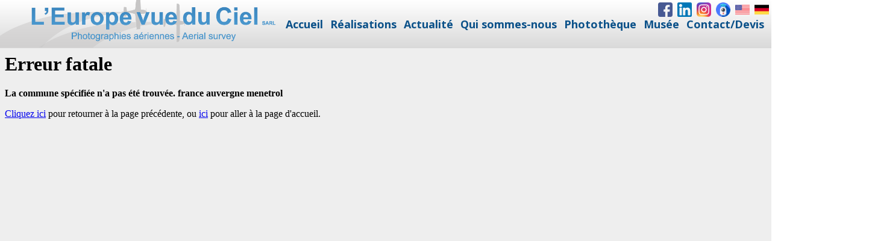

--- FILE ---
content_type: text/html; charset=iso-8859-1
request_url: https://www.leuropevueduciel.com/photos-aeriennes/france/auvergne/puy-de-dome/menetrol/
body_size: 168
content:
<script>
if (location.href == top.location.href) location.href='https://www.leuropevueduciel.com/phototheque.html?page=' + encodeURI(location.href.replace('https://www.leuropevueduciel.com/', ''));
</script>
<h1>Erreur fatale</h1><p><strong>La commune sp&eacute;cifi&eacute;e n'a pas &eacute;t&eacute; trouv&eacute;e. france auvergne menetrol</strong></p><a href="javascript:history.back()">Cliquez ici</a> pour retourner &agrave; la page pr&eacute;c&eacute;dente, ou <a href="http://www.leuropevueduciel.com/">ici</a> pour aller &agrave; la page d'accueil.

--- FILE ---
content_type: text/html; charset=iso-8859-1
request_url: https://www.leuropevueduciel.com/photos-aeriennes/france/auvergne/puy-de-dome/menetrol/
body_size: 181
content:
<script>
if (location.href == top.location.href) location.href='https://www.leuropevueduciel.com/phototheque.html?page=' + encodeURI(location.href.replace('https://www.leuropevueduciel.com/', ''));
</script>
<h1>Erreur fatale</h1><p><strong>La commune sp&eacute;cifi&eacute;e n'a pas &eacute;t&eacute; trouv&eacute;e. france auvergne menetrol</strong></p><a href="javascript:history.back()">Cliquez ici</a> pour retourner &agrave; la page pr&eacute;c&eacute;dente, ou <a href="http://www.leuropevueduciel.com/">ici</a> pour aller &agrave; la page d'accueil.